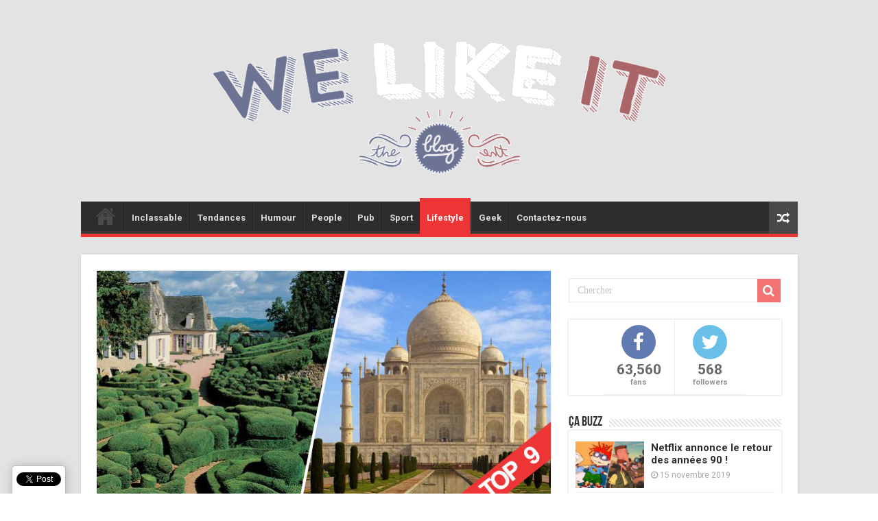

--- FILE ---
content_type: text/html; charset=UTF-8
request_url: https://welikeit.fr/106480/10-plus-beaux-jardins-monde/
body_size: 13661
content:
<!DOCTYPE html>
<html lang="fr-FR"
	prefix="og: https://ogp.me/ns#"  prefix="og: http://ogp.me/ns#">
<head>
<meta charset="UTF-8" />
<link rel="profile" href="http://gmpg.org/xfn/11" />
<link rel="pingback" href="https://welikeit.fr/xmlrpc.php" />
<title>Les 9 plus beaux jardins du monde |</title>
<meta property="og:title" content="Les 9 plus beaux jardins du monde - We Like it, le blog d&#039;actualité du web et du buzz"/>
<meta property="og:type" content="article"/>
<meta property="og:description" content="Des jardins originaux à travers le monde Passionné du jardinage, vous pourriez choisir parmi une gra"/>
<meta property="og:url" content="https://welikeit.fr/106480/10-plus-beaux-jardins-monde/"/>
<meta property="og:site_name" content="We Like it, le blog d&#039;actualité du web et du buzz"/>
<meta property="og:image" content="https://welikeit.fr/wp-content/uploads/2017/03/les-9-plus-beaux-jardins-du-monde.jpg" />

<!-- All In One SEO Pack 3.7.1ob_start_detected [-1,-1] -->
<meta name="description"  content="Découvrez dans cet article, notre sélection des 10 plus beaux jardins à parcourir dans le monde. D&#039;Europe jusqu&#039;en Inde en passant par l&#039;Afrique du Sud, ces jardins sont tous aussi impressionnants les uns que les autres." />

<script type="application/ld+json" class="aioseop-schema">{"@context":"https://schema.org","@graph":[{"@type":"Organization","@id":"https://welikeit.fr/#organization","url":"https://welikeit.fr/","name":"We Like it, le blog d&#039;actualité du web et du buzz","sameAs":[]},{"@type":"WebSite","@id":"https://welikeit.fr/#website","url":"https://welikeit.fr/","name":"We Like it, le blog d&#039;actualité du web et du buzz","publisher":{"@id":"https://welikeit.fr/#organization"}},{"@type":"WebPage","@id":"https://welikeit.fr/106480/10-plus-beaux-jardins-monde/#webpage","url":"https://welikeit.fr/106480/10-plus-beaux-jardins-monde/","inLanguage":"fr-FR","name":"Les 9 plus beaux jardins du monde","isPartOf":{"@id":"https://welikeit.fr/#website"},"breadcrumb":{"@id":"https://welikeit.fr/106480/10-plus-beaux-jardins-monde/#breadcrumblist"},"description":"Découvrez dans cet article, notre sélection des 10 plus beaux jardins à parcourir dans le monde. D'Europe jusqu'en Inde en passant par l'Afrique du Sud, ces jardins sont tous aussi impressionnants les uns que les autres.","image":{"@type":"ImageObject","@id":"https://welikeit.fr/106480/10-plus-beaux-jardins-monde/#primaryimage","url":"https://welikeit.fr/wp-content/uploads/2017/03/les-9-plus-beaux-jardins-du-monde.jpg","width":660,"height":330},"primaryImageOfPage":{"@id":"https://welikeit.fr/106480/10-plus-beaux-jardins-monde/#primaryimage"},"datePublished":"2017-03-23T12:24:28+00:00","dateModified":"2017-03-23T12:24:28+00:00"},{"@type":"Article","@id":"https://welikeit.fr/106480/10-plus-beaux-jardins-monde/#article","isPartOf":{"@id":"https://welikeit.fr/106480/10-plus-beaux-jardins-monde/#webpage"},"author":{"@id":"https://welikeit.fr/author/quentin/#author"},"headline":"Les 9 plus beaux jardins du monde","datePublished":"2017-03-23T12:24:28+00:00","dateModified":"2017-03-23T12:24:28+00:00","commentCount":0,"mainEntityOfPage":{"@id":"https://welikeit.fr/106480/10-plus-beaux-jardins-monde/#webpage"},"publisher":{"@id":"https://welikeit.fr/#organization"},"articleSection":"Les campagnes / Sponsorisés, Lifestyle, beaux jardin monde, cabanonfortin, jardins a visiter dans le monde","image":{"@type":"ImageObject","@id":"https://welikeit.fr/106480/10-plus-beaux-jardins-monde/#primaryimage","url":"https://welikeit.fr/wp-content/uploads/2017/03/les-9-plus-beaux-jardins-du-monde.jpg","width":660,"height":330}},{"@type":"Person","@id":"https://welikeit.fr/author/quentin/#author","name":"Quentin Heron","sameAs":[],"image":{"@type":"ImageObject","@id":"https://welikeit.fr/#personlogo","url":"https://secure.gravatar.com/avatar/2df2aacf86ce2cde0a0ffac50777a179?s=96&d=mm&r=g","width":96,"height":96,"caption":"Quentin Heron"}},{"@type":"BreadcrumbList","@id":"https://welikeit.fr/106480/10-plus-beaux-jardins-monde/#breadcrumblist","itemListElement":[{"@type":"ListItem","position":1,"item":{"@type":"WebPage","@id":"https://welikeit.fr/","url":"https://welikeit.fr/","name":"Buzz du moment, Vidéo insolite, infos people, magazine stars sur WELIKEIT.fr"}},{"@type":"ListItem","position":2,"item":{"@type":"WebPage","@id":"https://welikeit.fr/106480/10-plus-beaux-jardins-monde/","url":"https://welikeit.fr/106480/10-plus-beaux-jardins-monde/","name":"Les 9 plus beaux jardins du monde"}}]}]}</script>
<link rel="canonical" href="https://welikeit.fr/106480/10-plus-beaux-jardins-monde/" />
<meta property="og:type" content="article" />
<meta property="og:title" content="Les 9 plus beaux jardins du monde |" />
<meta property="og:description" content="Découvrez dans cet article, notre sélection des 10 plus beaux jardins à parcourir dans le monde. D&#039;Europe jusqu&#039;en Inde en passant par l&#039;Afrique du Sud, ces jardins sont tous aussi impressionnants les" />
<meta property="og:url" content="https://welikeit.fr/106480/10-plus-beaux-jardins-monde/" />
<meta property="og:site_name" content="We Like It - Le blog d&#039;actu, web et buzz" />
<meta property="og:image" content="https://welikeit.fr/wp-content/uploads/2017/03/les-9-plus-beaux-jardins-du-monde.jpg" />
<meta property="article:published_time" content="2017-03-23T12:24:28Z" />
<meta property="article:modified_time" content="2017-03-23T12:24:28Z" />
<meta property="og:image:secure_url" content="https://welikeit.fr/wp-content/uploads/2017/03/les-9-plus-beaux-jardins-du-monde.jpg" />
<meta name="twitter:card" content="summary" />
<meta name="twitter:title" content="Les 9 plus beaux jardins du monde |" />
<meta name="twitter:description" content="Découvrez dans cet article, notre sélection des 10 plus beaux jardins à parcourir dans le monde. D&#039;Europe jusqu&#039;en Inde en passant par l&#039;Afrique du Sud, ces jardins sont tous aussi impressionnants les" />
<meta name="twitter:image" content="https://welikeit.fr/wp-content/uploads/2017/03/les-9-plus-beaux-jardins-du-monde.jpg" />
<!-- All In One SEO Pack -->
<link rel='dns-prefetch' href='//ssl.p.jwpcdn.com' />
<link rel='dns-prefetch' href='//fonts.googleapis.com' />
<link rel='dns-prefetch' href='//s.w.org' />
<link rel="alternate" type="application/rss+xml" title="We Like it, le blog d&#039;actualité du web et du buzz &raquo; Flux" href="https://welikeit.fr/feed/" />
<link rel="alternate" type="application/rss+xml" title="We Like it, le blog d&#039;actualité du web et du buzz &raquo; Flux des commentaires" href="https://welikeit.fr/comments/feed/" />
<link rel="alternate" type="application/rss+xml" title="We Like it, le blog d&#039;actualité du web et du buzz &raquo; Les 9 plus beaux jardins du monde Flux des commentaires" href="https://welikeit.fr/106480/10-plus-beaux-jardins-monde/feed/" />
		<script type="text/javascript">
			window._wpemojiSettings = {"baseUrl":"https:\/\/s.w.org\/images\/core\/emoji\/11\/72x72\/","ext":".png","svgUrl":"https:\/\/s.w.org\/images\/core\/emoji\/11\/svg\/","svgExt":".svg","source":{"concatemoji":"https:\/\/welikeit.fr\/wp-includes\/js\/wp-emoji-release.min.js"}};
			!function(e,a,t){var n,r,o,i=a.createElement("canvas"),p=i.getContext&&i.getContext("2d");function s(e,t){var a=String.fromCharCode;p.clearRect(0,0,i.width,i.height),p.fillText(a.apply(this,e),0,0);e=i.toDataURL();return p.clearRect(0,0,i.width,i.height),p.fillText(a.apply(this,t),0,0),e===i.toDataURL()}function c(e){var t=a.createElement("script");t.src=e,t.defer=t.type="text/javascript",a.getElementsByTagName("head")[0].appendChild(t)}for(o=Array("flag","emoji"),t.supports={everything:!0,everythingExceptFlag:!0},r=0;r<o.length;r++)t.supports[o[r]]=function(e){if(!p||!p.fillText)return!1;switch(p.textBaseline="top",p.font="600 32px Arial",e){case"flag":return s([55356,56826,55356,56819],[55356,56826,8203,55356,56819])?!1:!s([55356,57332,56128,56423,56128,56418,56128,56421,56128,56430,56128,56423,56128,56447],[55356,57332,8203,56128,56423,8203,56128,56418,8203,56128,56421,8203,56128,56430,8203,56128,56423,8203,56128,56447]);case"emoji":return!s([55358,56760,9792,65039],[55358,56760,8203,9792,65039])}return!1}(o[r]),t.supports.everything=t.supports.everything&&t.supports[o[r]],"flag"!==o[r]&&(t.supports.everythingExceptFlag=t.supports.everythingExceptFlag&&t.supports[o[r]]);t.supports.everythingExceptFlag=t.supports.everythingExceptFlag&&!t.supports.flag,t.DOMReady=!1,t.readyCallback=function(){t.DOMReady=!0},t.supports.everything||(n=function(){t.readyCallback()},a.addEventListener?(a.addEventListener("DOMContentLoaded",n,!1),e.addEventListener("load",n,!1)):(e.attachEvent("onload",n),a.attachEvent("onreadystatechange",function(){"complete"===a.readyState&&t.readyCallback()})),(n=t.source||{}).concatemoji?c(n.concatemoji):n.wpemoji&&n.twemoji&&(c(n.twemoji),c(n.wpemoji)))}(window,document,window._wpemojiSettings);
		</script>
		<style type="text/css">
img.wp-smiley,
img.emoji {
	display: inline !important;
	border: none !important;
	box-shadow: none !important;
	height: 1em !important;
	width: 1em !important;
	margin: 0 .07em !important;
	vertical-align: -0.1em !important;
	background: none !important;
	padding: 0 !important;
}
</style>
<link rel='stylesheet' id='digg-digg-css'  href='https://welikeit.fr/wp-content/plugins/digg-digg/css/diggdigg-style.css' type='text/css' media='screen' />
<link rel='stylesheet' id='wpiu_wpiu-css'  href='https://welikeit.fr/wp-content/plugins/wp-image-utils/css/wpiu.css' type='text/css' media='all' />
<link rel='stylesheet' id='tie-style-css'  href='https://welikeit.fr/wp-content/themes/sahifa/style.css' type='text/css' media='all' />
<link rel='stylesheet' id='tie-ilightbox-skin-css'  href='https://welikeit.fr/wp-content/themes/sahifa/css/ilightbox/dark-skin/skin.css' type='text/css' media='all' />
<link rel='stylesheet' id='Roboto-css'  href='https://fonts.googleapis.com/css?family=Roboto%3A100%2C100italic%2C300%2C300italic%2Cregular%2Citalic%2C500%2C500italic%2C700%2C700italic%2C900%2C900italic' type='text/css' media='all' />
<link rel='stylesheet' id='Droid+Sans-css'  href='https://fonts.googleapis.com/css?family=Droid+Sans%3Aregular%2C700' type='text/css' media='all' />
<script type='text/javascript' src='https://welikeit.fr/wp-includes/js/jquery/jquery.js'></script>
<script type='text/javascript' src='https://welikeit.fr/wp-includes/js/jquery/jquery-migrate.min.js'></script>
<script type='text/javascript' src='https://ssl.p.jwpcdn.com/6/12/jwplayer.js'></script>
<script type='text/javascript'>
/* <![CDATA[ */
var tieViewsCacheL10n = {"admin_ajax_url":"https:\/\/welikeit.fr\/wp-admin\/admin-ajax.php","post_id":"106480"};
/* ]]> */
</script>
<script type='text/javascript' src='https://welikeit.fr/wp-content/themes/sahifa/js/postviews-cache.js'></script>
<link rel='https://api.w.org/' href='https://welikeit.fr/wp-json/' />
<link rel="EditURI" type="application/rsd+xml" title="RSD" href="https://welikeit.fr/xmlrpc.php?rsd" />
<link rel="wlwmanifest" type="application/wlwmanifest+xml" href="https://welikeit.fr/wp-includes/wlwmanifest.xml" /> 
<link rel='prev' title='10 raisons de voyager avec un traducteur professionnel' href='https://welikeit.fr/106477/10-raisons-voyager-traducteur-professionnel/' />
<link rel='next' title='Toilette et hygiène du chien' href='https://welikeit.fr/106501/toilette-hygiene-chien/' />
<meta name="generator" content="WordPress 4.9.28" />
<link rel='shortlink' href='https://welikeit.fr/?p=106480' />
<link rel="alternate" type="application/json+oembed" href="https://welikeit.fr/wp-json/oembed/1.0/embed?url=https%3A%2F%2Fwelikeit.fr%2F106480%2F10-plus-beaux-jardins-monde%2F" />
<link rel="alternate" type="text/xml+oembed" href="https://welikeit.fr/wp-json/oembed/1.0/embed?url=https%3A%2F%2Fwelikeit.fr%2F106480%2F10-plus-beaux-jardins-monde%2F&#038;format=xml" />
<script type="text/javascript">jwplayer.defaults = { "ph": 2 };</script>
            <script type="text/javascript">
            if (typeof(jwp6AddLoadEvent) == 'undefined') {
                function jwp6AddLoadEvent(func) {
                    var oldonload = window.onload;
                    if (typeof window.onload != 'function') {
                        window.onload = func;
                    } else {
                        window.onload = function() {
                            if (oldonload) {
                                oldonload();
                            }
                            func();
                        }
                    }
                }
            }
            </script>

            <link rel="shortcut icon" href="http://welikeit.fr/wp-content/uploads/2016/05/favicon2.png" title="Favicon" />
<!--[if IE]>
<script type="text/javascript">jQuery(document).ready(function (){ jQuery(".menu-item").has("ul").children("a").attr("aria-haspopup", "true");});</script>
<![endif]-->
<!--[if lt IE 9]>
<script src="https://welikeit.fr/wp-content/themes/sahifa/js/html5.js"></script>
<script src="https://welikeit.fr/wp-content/themes/sahifa/js/selectivizr-min.js"></script>
<![endif]-->
<!--[if IE 9]>
<link rel="stylesheet" type="text/css" media="all" href="https://welikeit.fr/wp-content/themes/sahifa/css/ie9.css" />
<![endif]-->
<!--[if IE 8]>
<link rel="stylesheet" type="text/css" media="all" href="https://welikeit.fr/wp-content/themes/sahifa/css/ie8.css" />
<![endif]-->
<!--[if IE 7]>
<link rel="stylesheet" type="text/css" media="all" href="https://welikeit.fr/wp-content/themes/sahifa/css/ie7.css" />
<![endif]-->


<meta name="viewport" content="width=device-width, initial-scale=1.0" />
<link rel="apple-touch-icon-precomposed" sizes="144x144" href="http://welikeit.fr/wp-content/uploads/2014/02/ico144.jpg" />
<link rel="apple-touch-icon-precomposed" sizes="120x120" href="http://welikeit.fr/wp-content/uploads/2014/02/ico72.jpg" />
<link rel="apple-touch-icon-precomposed" sizes="72x72" href="http://welikeit.fr/wp-content/uploads/2014/02/ico120.jpg" />
<link rel="apple-touch-icon-precomposed" href="http://welikeit.fr/wp-content/uploads/2014/02/ico57.jpg" />

<!-- Facebook Conversion Code for WLI ADDS -->
<script>(function() {
  var _fbq = window._fbq || (window._fbq = []);
  if (!_fbq.loaded) {
    var fbds = document.createElement('script');
    fbds.async = true;
    fbds.src = '//connect.facebook.net/en_US/fbds.js';
    var s = document.getElementsByTagName('script')[0];
    s.parentNode.insertBefore(fbds, s);
    _fbq.loaded = true;
  }
})();
window._fbq = window._fbq || [];
window._fbq.push(['track', '6020925297657', {'value':'0.00','currency':'EUR'}]);
</script>
<noscript><img height="1" width="1" alt="" style="display:none" src="https://www.facebook.com/tr?ev=6020925297657&cd[value]=0&cd[currency]=EUR&noscript=1" /></noscript>


<style type="text/css" media="screen">

body{
	font-family: 'Roboto';
	font-size : 15px;
}

::-webkit-scrollbar {
	width: 8px;
	height:8px;
}


::-moz-selection { background: #2D2D2D;}
::selection { background: #2D2D2D; }
#main-nav,
.cat-box-content,
#sidebar .widget-container,
.post-listing,
#commentform {
	border-bottom-color: #ef3636;
}

.search-block .search-button,
#topcontrol,
#main-nav ul li.current-menu-item a,
#main-nav ul li.current-menu-item a:hover,
#main-nav ul li.current_page_parent a,
#main-nav ul li.current_page_parent a:hover,
#main-nav ul li.current-menu-parent a,
#main-nav ul li.current-menu-parent a:hover,
#main-nav ul li.current-page-ancestor a,
#main-nav ul li.current-page-ancestor a:hover,
.pagination span.current,
.share-post span.share-text,
.flex-control-paging li a.flex-active,
.ei-slider-thumbs li.ei-slider-element,
.review-percentage .review-item span span,
.review-final-score,
.button,
a.button,
a.more-link,
#main-content input[type="submit"],
.form-submit #submit,
#login-form .login-button,
.widget-feedburner .feedburner-subscribe,
input[type="submit"],
#buddypress button,
#buddypress a.button,
#buddypress input[type=submit],
#buddypress input[type=reset],
#buddypress ul.button-nav li a,
#buddypress div.generic-button a,
#buddypress .comment-reply-link,
#buddypress div.item-list-tabs ul li a span,
#buddypress div.item-list-tabs ul li.selected a,
#buddypress div.item-list-tabs ul li.current a,
#buddypress #members-directory-form div.item-list-tabs ul li.selected span,
#members-list-options a.selected,
#groups-list-options a.selected,
body.dark-skin #buddypress div.item-list-tabs ul li a span,
body.dark-skin #buddypress div.item-list-tabs ul li.selected a,
body.dark-skin #buddypress div.item-list-tabs ul li.current a,
body.dark-skin #members-list-options a.selected,
body.dark-skin #groups-list-options a.selected,
.search-block-large .search-button,
#featured-posts .flex-next:hover,
#featured-posts .flex-prev:hover,
a.tie-cart span.shooping-count,
.woocommerce span.onsale,
.woocommerce-page span.onsale ,
.woocommerce .widget_price_filter .ui-slider .ui-slider-handle,
.woocommerce-page .widget_price_filter .ui-slider .ui-slider-handle,
#check-also-close,
a.post-slideshow-next,
a.post-slideshow-prev,
.widget_price_filter .ui-slider .ui-slider-handle,
.quantity .minus:hover,
.quantity .plus:hover,
.mejs-container .mejs-controls .mejs-time-rail .mejs-time-current,
#reading-position-indicator  {
	background-color:#ef3636;
}

::-webkit-scrollbar-thumb{
	background-color:#ef3636 !important;
}

#theme-footer,
#theme-header,
.top-nav ul li.current-menu-item:before,
#main-nav .menu-sub-content ,
#main-nav ul ul,
#check-also-box {
	border-top-color: #ef3636;
}

.search-block:after {
	border-right-color:#ef3636;
}

body.rtl .search-block:after {
	border-left-color:#ef3636;
}

#main-nav ul > li.menu-item-has-children:hover > a:after,
#main-nav ul > li.mega-menu:hover > a:after {
	border-color:transparent transparent #ef3636;
}

.widget.timeline-posts li a:hover,
.widget.timeline-posts li a:hover span.tie-date {
	color: #ef3636;
}

.widget.timeline-posts li a:hover span.tie-date:before {
	background: #ef3636;
	border-color: #ef3636;
}

#order_review,
#order_review_heading {
	border-color: #ef3636;
}


.background-cover{
	background-color:#e3e3e3 !important;
	background-image : url('') !important;
	filter: progid:DXImageTransform.Microsoft.AlphaImageLoader(src='',sizingMethod='scale') !important;
	-ms-filter: "progid:DXImageTransform.Microsoft.AlphaImageLoader(src='',sizingMethod='scale')" !important;
}
	
a {
	color: #2D2D2D;
}
		
a:hover {
	color: #b5b5b5;
}
		
a
{
font-weight:bold;
}

a:hover
{
color: #b5b5b5;
}

#theme-header { border : none ; background : none;  }

#wrapper.boxed #theme-header { box-shadow: 0 0 0px #CACACA; }

li.arq-lite-facebook {}


@media only screen and (max-width: 767px) and (min-width: 480px){
	#top-menu-mob, #main-menu-mob {display:block !important;}
}

@media only screen and (max-width: 479px) and (min-width: 320px){
	#top-menu-mob, #main-menu-mob {display:block !important;}


}

</style>

		<script type="text/javascript">
			/* <![CDATA[ */
				var sf_position = '0';
				var sf_templates = "<a href=\"{search_url_escaped}\">Voir tous les r\u00e9sultats<\/a>";
				var sf_input = '.search-live';
				jQuery(document).ready(function(){
					jQuery(sf_input).ajaxyLiveSearch({"expand":false,"searchUrl":"https:\/\/welikeit.fr\/?s=%s","text":"Search","delay":500,"iwidth":180,"width":315,"ajaxUrl":"https:\/\/welikeit.fr\/wp-admin\/admin-ajax.php","rtl":0});
					jQuery(".live-search_ajaxy-selective-input").keyup(function() {
						var width = jQuery(this).val().length * 8;
						if(width < 50) {
							width = 50;
						}
						jQuery(this).width(width);
					});
					jQuery(".live-search_ajaxy-selective-search").click(function() {
						jQuery(this).find(".live-search_ajaxy-selective-input").focus();
					});
					jQuery(".live-search_ajaxy-selective-close").click(function() {
						jQuery(this).parent().remove();
					});
				});
			/* ]]> */
		</script>
		</head>
<body id="top" class="post-template-default single single-post postid-106480 single-format-standard lazy-enabled">

<div class="wrapper-outer">

	<div class="background-cover"></div>

	<aside id="slide-out">

			<div class="search-mobile">
			<form method="get" id="searchform-mobile" action="https://welikeit.fr/">
				<button class="search-button" type="submit" value="Chercher"><i class="fa fa-search"></i></button>
				<input type="text" id="s-mobile" name="s" title="Chercher" value="Chercher" onfocus="if (this.value == 'Chercher') {this.value = '';}" onblur="if (this.value == '') {this.value = 'Chercher';}"  />
			</form>
		</div><!-- .search-mobile /-->
	
			<div class="social-icons">
		<a class="ttip-none" title="Rss" href="https://welikeit.fr/feed/" target="_blank"><i class="fa fa-rss"></i></a><a class="ttip-none" title="Google+" href="https://plus.google.com/+WelikeitFrblog-actu-web-buzz" target="_blank"><i class="fa fa-google-plus"></i></a><a class="ttip-none" title="Facebook" href="http://www.facebook.com/welikeitblog" target="_blank"><i class="fa fa-facebook"></i></a><a class="ttip-none" title="Twitter" href="https://twitter.com/Welikeitblog" target="_blank"><i class="fa fa-twitter"></i></a>
			</div>

	
		<div id="mobile-menu" ></div>
	</aside><!-- #slide-out /-->

		<div id="wrapper" class="boxed">
		<div class="inner-wrapper">

		<header id="theme-header" class="theme-header">
			
		<div class="header-content">

					<a id="slide-out-open" class="slide-out-open" href="#"><span></span></a>
		
			<div class="logo">
			<h2>								<a title="We Like it, le blog d&#039;actualité du web et du buzz" href="https://welikeit.fr/">
					<img src="http://welikeit.fr/wp-content/uploads/2016/06/logo_welikeit_couleur-equipe-de-france.png" alt="We Like it, le blog d&#039;actualité du web et du buzz"  /><strong>We Like it, le blog d&#039;actualité du web et du buzz Le blog d&#039;actualité du web et du buzz</strong>
				</a>
			</h2>			</div><!-- .logo /-->
						<div class="clear"></div>

		</div>
													<nav id="main-nav">
				<div class="container">

				
					<div class="main-menu"><ul id="menu-menu-principal" class="menu"><li id="menu-item-103619" class="menu-item menu-item-type-post_type menu-item-object-page menu-item-home menu-item-103619"><a href="https://welikeit.fr/">Accueil</a></li>
<li id="menu-item-103595" class="menu-item menu-item-type-taxonomy menu-item-object-category menu-item-103595"><a href="https://welikeit.fr/category/inclassable/">Inclassable</a></li>
<li id="menu-item-103597" class="menu-item menu-item-type-taxonomy menu-item-object-category menu-item-103597"><a href="https://welikeit.fr/category/tendances-2/">Tendances</a></li>
<li id="menu-item-103598" class="menu-item menu-item-type-taxonomy menu-item-object-category menu-item-103598"><a href="https://welikeit.fr/category/humour-2/">Humour</a></li>
<li id="menu-item-103599" class="menu-item menu-item-type-taxonomy menu-item-object-category menu-item-103599"><a href="https://welikeit.fr/category/people/">People</a></li>
<li id="menu-item-103600" class="menu-item menu-item-type-taxonomy menu-item-object-category menu-item-103600"><a href="https://welikeit.fr/category/pub-2/">Pub</a></li>
<li id="menu-item-103602" class="menu-item menu-item-type-taxonomy menu-item-object-category menu-item-103602"><a href="https://welikeit.fr/category/sport-1/">Sport</a></li>
<li id="menu-item-103603" class="menu-item menu-item-type-taxonomy menu-item-object-category current-post-ancestor current-menu-parent current-post-parent menu-item-103603"><a href="https://welikeit.fr/category/lifestyle/">Lifestyle</a></li>
<li id="menu-item-103604" class="menu-item menu-item-type-taxonomy menu-item-object-category menu-item-103604"><a href="https://welikeit.fr/category/geek-2/">Geek</a></li>
<li id="menu-item-104619" class="menu-item menu-item-type-custom menu-item-object-custom menu-item-104619"><a href="https://www.facebook.com/welikeitblog">Contactez-nous</a></li>
</ul></div>										<a href="https://welikeit.fr/?tierand=1" class="random-article ttip" title="Article au hasard"><i class="fa fa-random"></i></a>
					
					
				</div>
			</nav><!-- .main-nav /-->
					</header><!-- #header /-->

	
	
	<div id="main-content" class="container">

	
	
	
	
	
	<div class="content">

		
		
		

		
		<article class="post-listing post-106480 post type-post status-publish format-standard has-post-thumbnail  category-les-campagnes category-lifestyle tag-beaux-jardin-monde tag-cabanonfortin tag-jardins-a-visiter-dans-le-monde" id="the-post">
			
			<div class="single-post-thumb">
			<img width="660" height="330" src="https://welikeit.fr/wp-content/uploads/2017/03/les-9-plus-beaux-jardins-du-monde.jpg" class="attachment-slider size-slider wp-post-image" alt="les-9-plus-beaux-jardins-du-monde" srcset="https://welikeit.fr/wp-content/uploads/2017/03/les-9-plus-beaux-jardins-du-monde.jpg 660w, https://welikeit.fr/wp-content/uploads/2017/03/les-9-plus-beaux-jardins-du-monde-300x150.jpg 300w" sizes="(max-width: 660px) 100vw, 660px" />		</div>
	
		


			<div class="post-inner">

							<h1 class="name post-title entry-title"><span itemprop="name">Les 9 plus beaux jardins du monde</span></h1>

						
<p class="post-meta">
	
		
	<span class="tie-date"><i class="fa fa-clock-o"></i>23 mars 2017</span>	
	<span class="post-cats"><i class="fa fa-folder"></i><a href="https://welikeit.fr/category/les-campagnes/" rel="category tag">Les campagnes / Sponsorisés</a>, <a href="https://welikeit.fr/category/lifestyle/" rel="category tag">Lifestyle</a></span>
	
<span class="post-views"><i class="fa fa-eye"></i>955 Vues</span> </p>
<div class="clear"></div>
			
				<div class="entry">
					
					
					<a id="dd_start"></a><h2 style="text-align: center;"><span style="color: #000000;">Des jardins originaux à travers le monde</span></h2>
<p style="text-align: justify;"><span style="color: #000000;">Passionné du jardinage, vous pourriez <a href="http://www.cabanonfortin.com/cabanon-remise-jardin/" target="_blank">choisir parmi une grande sélection de remises de jardin personnalisables selon vos besoins et vos goûts</a>. Pour l’instant, émerveillez-vous en découvrant ces 10 plus beaux jardins du monde conçus avec minutie, créativité et originalité.</span></p>
<h3 style="text-align: center;"><span style="color: #000000;">Le Jardin Majorelle au Marrakech Maroc</span></h3>
<p style="text-align: justify;"><span style="color: #000000;">Composé d’une diversité de plantes exotiques et de plantes rarissimes, le jardin botanique touristique de Majorelle vous transporte vers un endroit de rêve exceptionnel. Un endroit parfait pour s’éloigner du quotidien et se relaxer autour d’un beau cadre vital.</span></p>
<p style="text-align: justify;"><img class="size-full wp-image-106482 aligncenter" src="http://welikeit.fr/wp-content/uploads/2017/03/jardin-majorelle-marrakech-maroc-plus-beaux-jardin-du-monde.jpg" alt="jardin-majorelle-marrakech-maroc-plus-beaux-jardin-du-monde" width="1600" height="1200" srcset="https://welikeit.fr/wp-content/uploads/2017/03/jardin-majorelle-marrakech-maroc-plus-beaux-jardin-du-monde.jpg 1600w, https://welikeit.fr/wp-content/uploads/2017/03/jardin-majorelle-marrakech-maroc-plus-beaux-jardin-du-monde-300x225.jpg 300w, https://welikeit.fr/wp-content/uploads/2017/03/jardin-majorelle-marrakech-maroc-plus-beaux-jardin-du-monde-768x576.jpg 768w, https://welikeit.fr/wp-content/uploads/2017/03/jardin-majorelle-marrakech-maroc-plus-beaux-jardin-du-monde-1024x768.jpg 1024w" sizes="(max-width: 1600px) 100vw, 1600px" /></p>
<h3 style="text-align: center;"><span style="color: #000000;">Les Jardins de l’Alhambra de Grenade en Espagne</span></h3>
<p style="text-align: justify;"><span style="color: #000000;">Design, esthétiques, couleurs et formes vous mettront plein la vue dans les Jardins de l’Alhambra au Sud de l’Espagne. Ce cadre lumineux et éclatant envoûtera votre odorat et son décor émerveillera votre vue.</span></p>
<p style="text-align: justify;"><img class="aligncenter wp-image-106483" src="http://welikeit.fr/wp-content/uploads/2017/03/jardin-alhambra-grenade-espagne-plus-beaux-jardin-du-monde.jpg" alt="jardin-alhambra-grenade-espagne-plus-beaux-jardin-du-monde" width="660" height="994" srcset="https://welikeit.fr/wp-content/uploads/2017/03/jardin-alhambra-grenade-espagne-plus-beaux-jardin-du-monde.jpg 425w, https://welikeit.fr/wp-content/uploads/2017/03/jardin-alhambra-grenade-espagne-plus-beaux-jardin-du-monde-199x300.jpg 199w" sizes="(max-width: 660px) 100vw, 660px" /></p>
<h3 style="text-align: center;"><span style="color: #000000;">Les Jardins suspendus de Marqueyssac en France</span></h3>
<p style="text-align: justify;"><span style="color: #000000;">Un millier de buis reflétant les collines autour du jardin, soigneusement dessinés en font sa spécificité. Une belle promenade entre un nouveau monde orné de ces œuvres d’art sera la bienvenue.</span></p>
<p style="text-align: justify;"><img class="aligncenter wp-image-106484" src="http://welikeit.fr/wp-content/uploads/2017/03/jardins-suspendus-marqueyssac-france-plus-beaux-jardin-du-monde.jpg" alt="jardins-suspendus-marqueyssac-france-plus-beaux-jardin-du-monde" width="660" height="997" srcset="https://welikeit.fr/wp-content/uploads/2017/03/jardins-suspendus-marqueyssac-france-plus-beaux-jardin-du-monde.jpg 470w, https://welikeit.fr/wp-content/uploads/2017/03/jardins-suspendus-marqueyssac-france-plus-beaux-jardin-du-monde-199x300.jpg 199w" sizes="(max-width: 660px) 100vw, 660px" /></p>
<h3 style="text-align: center;"><span style="color: #000000;">Le Jardin de Suzhou en Chine</span></h3>
<p style="text-align: justify;"><span style="color: #000000;">Harmonieux et unique, ce jardin paysagiste chinois a recréé le paysage naturel en miniature. Un aménagement impeccable qui leur a donné l’opportunité d’être inscrit sur la liste du Patrimoine Mondial de l’UNESCO en 1997.</span></p>
<p style="text-align: justify;"><img class="size-full wp-image-106485 aligncenter" src="http://welikeit.fr/wp-content/uploads/2017/03/jardin-suzhou-chine-plus-beaux-jardin-du-monde.jpg" alt="jardin-suzhou-chine-plus-beaux-jardin-du-monde" width="960" height="384" srcset="https://welikeit.fr/wp-content/uploads/2017/03/jardin-suzhou-chine-plus-beaux-jardin-du-monde.jpg 960w, https://welikeit.fr/wp-content/uploads/2017/03/jardin-suzhou-chine-plus-beaux-jardin-du-monde-300x120.jpg 300w, https://welikeit.fr/wp-content/uploads/2017/03/jardin-suzhou-chine-plus-beaux-jardin-du-monde-768x307.jpg 768w" sizes="(max-width: 960px) 100vw, 960px" /></p>
<h3 style="text-align: center;"><span style="color: #000000;">Les Jardins du Taj Mahal d’Agra en Inde</span></h3>
<p style="text-align: justify;"><span style="color: #000000;">Les longues allées menant vers le tombeau Mumatz Mahal sont embellies par des arbres en fleur extraordinaires, un paysage unique et inédit.</span></p>
<p style="text-align: justify;"><img class="size-full wp-image-106486 aligncenter" src="http://welikeit.fr/wp-content/uploads/2017/03/jardins-taj-mahal-agra-inde-plus-beaux-jardin-du-monde.jpg" alt="jardins-taj-mahal-agra-inde-plus-beaux-jardin-du-monde" width="1200" height="600" srcset="https://welikeit.fr/wp-content/uploads/2017/03/jardins-taj-mahal-agra-inde-plus-beaux-jardin-du-monde.jpg 1200w, https://welikeit.fr/wp-content/uploads/2017/03/jardins-taj-mahal-agra-inde-plus-beaux-jardin-du-monde-300x150.jpg 300w, https://welikeit.fr/wp-content/uploads/2017/03/jardins-taj-mahal-agra-inde-plus-beaux-jardin-du-monde-768x384.jpg 768w, https://welikeit.fr/wp-content/uploads/2017/03/jardins-taj-mahal-agra-inde-plus-beaux-jardin-du-monde-1024x512.jpg 1024w, https://welikeit.fr/wp-content/uploads/2017/03/jardins-taj-mahal-agra-inde-plus-beaux-jardin-du-monde-660x330.jpg 660w, https://welikeit.fr/wp-content/uploads/2017/03/jardins-taj-mahal-agra-inde-plus-beaux-jardin-du-monde-1050x525.jpg 1050w" sizes="(max-width: 1200px) 100vw, 1200px" /></p>
<h3 style="text-align: center;"><span style="color: #000000;">Les Jardins de la villa Monastero en Italie</span></h3>
<p style="text-align: justify;"><span style="color: #000000;">Au bord du lac de Côme, les Jardin de la villa Monastero s’étalent sur 2 km avec des espèces rares. Un jardin qui éveillera votre odorat mais vous en mettra également plein la vue.</span></p>
<p style="text-align: justify;"><img class="aligncenter wp-image-106487" src="http://welikeit.fr/wp-content/uploads/2017/03/jardins-villa-monastreo-italie-plus-beaux-jardin-du-monde.jpg" alt="jardins-villa-monastreo-italie-plus-beaux-jardin-du-monde" width="660" height="994" srcset="https://welikeit.fr/wp-content/uploads/2017/03/jardins-villa-monastreo-italie-plus-beaux-jardin-du-monde.jpg 425w, https://welikeit.fr/wp-content/uploads/2017/03/jardins-villa-monastreo-italie-plus-beaux-jardin-du-monde-199x300.jpg 199w" sizes="(max-width: 660px) 100vw, 660px" /></p>
<h3 style="text-align: center;"><span style="color: #000000;">Le Jardin de la villa d’Este à Tivoli en Italie</span></h3>
<p style="text-align: justify;"><span style="color: #000000;">Classé parmi les premiers Jardins des Merveilles, ce jardin de la villa d’Este à Tivoli rappelle la Renaissance sur un cadre coloré et parfumé mariant la nature et le design avec la pierre et les jeux d’eaux.</span></p>
<p style="text-align: justify;"><img class="aligncenter wp-image-106488" src="http://welikeit.fr/wp-content/uploads/2017/03/jardin-villa-este-tivoli-italie-plus-beaux-jardin-du-monde.jpg" alt="jardin-villa-este-tivoli-italie-plus-beaux-jardin-du-monde" width="660" height="1126" srcset="https://welikeit.fr/wp-content/uploads/2017/03/jardin-villa-este-tivoli-italie-plus-beaux-jardin-du-monde.jpg 564w, https://welikeit.fr/wp-content/uploads/2017/03/jardin-villa-este-tivoli-italie-plus-beaux-jardin-du-monde-176x300.jpg 176w" sizes="(max-width: 660px) 100vw, 660px" /></p>
<h3 style="text-align: center;"><span style="color: #000000;">Le Jardin Botanique national de Kirstenbosch en Afrique du Sud</span></h3>
<p style="text-align: justify;"><span style="color: #000000;">Sous la Table Mountain, la collection de plantes d’Afrique Australe s’étend sur plus de 500 hectares. Richesse botanique de l’Afrique du Sud, c’est un endroit idéal pour se perdre dans la nature.</span></p>
<p style="text-align: justify;"><img class="aligncenter wp-image-106489" src="http://welikeit.fr/wp-content/uploads/2017/03/jardin-botanique-national-kirstenbosch-afrique-du-sud-plus-beaux-jardin-du-monde.jpg" alt="jardin-botanique-national-kirstenbosch-afrique-du-sud-plus-beaux-jardin-du-monde" width="660" height="935" srcset="https://welikeit.fr/wp-content/uploads/2017/03/jardin-botanique-national-kirstenbosch-afrique-du-sud-plus-beaux-jardin-du-monde.jpg 564w, https://welikeit.fr/wp-content/uploads/2017/03/jardin-botanique-national-kirstenbosch-afrique-du-sud-plus-beaux-jardin-du-monde-212x300.jpg 212w" sizes="(max-width: 660px) 100vw, 660px" /></p>
<h3 style="text-align: center;"><span style="color: #000000;">Les Jardins de Las Pozas à Xilitla au Mexique</span></h3>
<p style="text-align: justify;"><span style="color: #000000;">Un site très agréable et magnifique, ces jardins mexicains regorge d’une végétation exceptionnelle sur un style futuriste. Un jardin qui éveille la curiosité.</span></p>
<p style="text-align: justify;"><img class="aligncenter wp-image-106490" src="http://welikeit.fr/wp-content/uploads/2017/03/jardins-las-pozas-xilitla-mexique-plus-beaux-jardin-du-monde.jpg" alt="jardins-las-pozas-xilitla-mexique-plus-beaux-jardin-du-monde" width="660" height="989" srcset="https://welikeit.fr/wp-content/uploads/2017/03/jardins-las-pozas-xilitla-mexique-plus-beaux-jardin-du-monde.jpg 427w, https://welikeit.fr/wp-content/uploads/2017/03/jardins-las-pozas-xilitla-mexique-plus-beaux-jardin-du-monde-200x300.jpg 200w" sizes="(max-width: 660px) 100vw, 660px" /></p>
<p style="text-align: center;"><span style="color: #999999;"><em>publireportage</em></span></p>
<a id="dd_end"></a><div class='dd_outer'><div class='dd_inner'><div id='dd_ajax_float'><div class='dd_button_v'><a href="http://twitter.com/share" class="twitter-share-button" data-url="https://welikeit.fr/106480/10-plus-beaux-jardins-monde/" data-count="vertical" data-text="Les 9 plus beaux jardins du monde" data-via="Welikeitblog" ></a><script type="text/javascript" src="//platform.twitter.com/widgets.js"></script></div><div style='clear:left'></div><div class='dd_button_v'><script src="//connect.facebook.net/fr_FR/all.js#xfbml=1"></script><fb:like href="https://welikeit.fr/106480/10-plus-beaux-jardins-monde/" send="false" show_faces="false"  layout="box_count" width="50"  ></fb:like></div><div style='clear:left'></div><div class='dd_button_v'><script type='text/javascript' src='https://apis.google.com/js/plusone.js'></script><g:plusone size='tall' href='https://welikeit.fr/106480/10-plus-beaux-jardins-monde/'></g:plusone></div><div style='clear:left'></div><div class='dd_button_v'><script src='//platform.linkedin.com/in.js' type='text/javascript'></script><script type='IN/Share' data-url='https://welikeit.fr/106480/10-plus-beaux-jardins-monde/' data-counter='top'></script></div><div style='clear:left'></div></div></div></div><script type="text/javascript">var dd_offset_from_content = 90;var dd_top_offset_from_content = 30;var dd_override_start_anchor_id = "";var dd_override_top_offset = "";</script><script type="text/javascript" src="https://welikeit.fr/wp-content/plugins/digg-digg//js/diggdigg-floating-bar.js?ver=5.3.6"></script>					
									</div><!-- .entry /-->


				<div class="share-post">
	<span class="share-text">Partager</span>
	
		<script>
	window.___gcfg = {lang: 'en-US'};
	(function(w, d, s) {
	  function go(){
		var js, fjs = d.getElementsByTagName(s)[0], load = function(url, id) {
		  if (d.getElementById(id)) {return;}
		  js = d.createElement(s); js.src = url; js.id = id;
		  fjs.parentNode.insertBefore(js, fjs);
		};
		load('//connect.facebook.net/en/all.js#xfbml=1', 	'fbjssdk' );
		load('https://apis.google.com/js/plusone.js', 		'gplus1js');
		load('//platform.twitter.com/widgets.js', 			'tweetjs' );
	  }
	  if (w.addEventListener) { w.addEventListener("load", go, false); }
	  else if (w.attachEvent) { w.attachEvent("onload",go); }
	}(window, document, 'script'));
	</script>
	<ul class="normal-social">	
			<li>
			<div class="fb-like" data-href="https://welikeit.fr/106480/10-plus-beaux-jardins-monde/" data-send="false" data-layout="button_count" data-width="90" data-show-faces="false"></div>
		</li>
		
			<li><a href="https://twitter.com/share" class="twitter-share-button" data-url="https://welikeit.fr/106480/10-plus-beaux-jardins-monde/" data-text="Les 9 plus beaux jardins du monde" data-via="Welikeitblog" data-lang="en">tweet</a></li>
				<li style="width:80px;"><div class="g-plusone" data-size="medium" data-href="https://welikeit.fr/106480/10-plus-beaux-jardins-monde/"></div></li>
					</ul>
		<div class="clear"></div>
</div> <!-- .share-post -->				<div class="clear"></div>
			</div><!-- .post-inner -->

			<script type="application/ld+json">{"@context":"http:\/\/schema.org","@type":"NewsArticle","dateCreated":"2017-03-23T13:24:28+00:00","datePublished":"2017-03-23T13:24:28+00:00","dateModified":"2017-03-23T13:24:28+00:00","headline":"Les 9 plus beaux jardins du monde","name":"Les 9 plus beaux jardins du monde","keywords":"beaux jardin monde,cabanonfortin,jardins a visiter dans le monde","url":"https:\/\/welikeit.fr\/106480\/10-plus-beaux-jardins-monde\/","description":"Des jardins originaux \u00e0 travers le monde Passionn\u00e9 du jardinage, vous pourriez choisir parmi une grande s\u00e9lection de remises de jardin personnalisables selon vos besoins et vos go\u00fbts. Pour l\u2019instant,","copyrightYear":"2017","publisher":{"@id":"#Publisher","@type":"Organization","name":"We Like it, le blog d&#039;actualit\u00e9 du web et du buzz","logo":{"@type":"ImageObject","url":"http:\/\/welikeit.fr\/wp-content\/uploads\/2016\/06\/logo_welikeit_couleur-equipe-de-france.png"},"sameAs":["http:\/\/www.facebook.com\/welikeitblog","https:\/\/twitter.com\/Welikeitblog","https:\/\/plus.google.com\/+WelikeitFrblog-actu-web-buzz"]},"sourceOrganization":{"@id":"#Publisher"},"copyrightHolder":{"@id":"#Publisher"},"mainEntityOfPage":{"@type":"WebPage","@id":"https:\/\/welikeit.fr\/106480\/10-plus-beaux-jardins-monde\/"},"author":{"@type":"Person","name":"Quentin Heron","url":"https:\/\/welikeit.fr\/author\/quentin\/"},"articleSection":"Les campagnes \/ Sponsoris\u00e9s,Lifestyle","articleBody":"Des jardins originaux \u00e0 travers le monde\r\nPassionn\u00e9 du jardinage, vous pourriez choisir parmi une grande s\u00e9lection de remises de jardin personnalisables selon vos besoins et vos go\u00fbts. Pour l\u2019instant, \u00e9merveillez-vous en d\u00e9couvrant ces 10 plus beaux jardins du monde con\u00e7us avec minutie, cr\u00e9ativit\u00e9 et originalit\u00e9.\r\n\r\nLe Jardin Majorelle au Marrakech Maroc\r\nCompos\u00e9 d\u2019une diversit\u00e9 de plantes exotiques et de plantes rarissimes, le jardin botanique touristique de Majorelle vous transporte vers un endroit de r\u00eave exceptionnel. Un endroit parfait pour s\u2019\u00e9loigner du quotidien et se relaxer autour d\u2019un beau cadre vital.\r\n\r\n\r\nLes Jardins de l\u2019Alhambra de Grenade en Espagne\r\nDesign, esth\u00e9tiques, couleurs et formes vous mettront plein la vue dans les Jardins de l\u2019Alhambra au Sud de l\u2019Espagne. Ce cadre lumineux et \u00e9clatant envo\u00fbtera votre odorat et son d\u00e9cor \u00e9merveillera votre vue.\r\n\r\n\r\nLes Jardins suspendus de Marqueyssac en France\r\nUn millier de buis refl\u00e9tant les collines autour du jardin, soigneusement dessin\u00e9s en font sa sp\u00e9cificit\u00e9. Une belle promenade entre un nouveau monde orn\u00e9 de ces \u0153uvres d\u2019art sera la bienvenue.\r\n\r\n\r\nLe Jardin de Suzhou en Chine\r\nHarmonieux et unique, ce jardin paysagiste chinois a recr\u00e9\u00e9 le paysage naturel en miniature. Un am\u00e9nagement impeccable qui leur a donn\u00e9 l\u2019opportunit\u00e9 d\u2019\u00eatre inscrit sur la liste du Patrimoine Mondial de l\u2019UNESCO en 1997.\r\n\r\n\r\nLes Jardins du Taj Mahal d\u2019Agra en Inde\r\nLes longues all\u00e9es menant vers le tombeau Mumatz Mahal sont embellies par des arbres en fleur extraordinaires, un paysage unique et in\u00e9dit.\r\n\r\n\r\nLes Jardins de la villa Monastero en Italie\r\nAu bord du lac de C\u00f4me, les Jardin de la villa Monastero s\u2019\u00e9talent sur 2 km avec des esp\u00e8ces rares. Un jardin qui \u00e9veillera votre odorat mais vous en mettra \u00e9galement plein la vue.\r\n\r\n\r\nLe Jardin de la villa d\u2019Este \u00e0 Tivoli en Italie\r\nClass\u00e9 parmi les premiers Jardins des Merveilles, ce jardin de la villa d\u2019Este \u00e0 Tivoli rappelle la Renaissance sur un cadre color\u00e9 et parfum\u00e9 mariant la nature et le design avec la pierre et les jeux d\u2019eaux.\r\n\r\n\r\nLe Jardin Botanique national de Kirstenbosch en Afrique du Sud\r\nSous la Table Mountain, la collection de plantes d\u2019Afrique Australe s\u2019\u00e9tend sur plus de 500 hectares. Richesse botanique de l\u2019Afrique du Sud, c\u2019est un endroit id\u00e9al pour se perdre dans la nature.\r\n\r\n\r\nLes Jardins de Las Pozas \u00e0 Xilitla au\u00a0Mexique\r\nUn site tr\u00e8s agr\u00e9able et magnifique, ces jardins mexicains regorge d\u2019une v\u00e9g\u00e9tation exceptionnelle sur un style futuriste. Un jardin qui \u00e9veille la curiosit\u00e9.\r\n\r\npublireportage","image":{"@type":"ImageObject","url":"https:\/\/welikeit.fr\/wp-content\/uploads\/2017\/03\/les-9-plus-beaux-jardins-du-monde.jpg","width":696,"height":330}}</script>
		</article><!-- .post-listing -->
		

		
		

		
			<section id="related_posts">
		<div class="block-head">
			<h3>Articles en relation</h3><div class="stripe-line"></div>
		</div>
		<div class="post-listing">
						<div class="related-item">
							
				<div class="post-thumbnail">
					<a href="https://welikeit.fr/114544/italie-le-drole-de-secret-de-cette-famille-pour-vivre-longtemps/">
						<img width="310" height="165" src="https://welikeit.fr/wp-content/uploads/2024/11/famille-italie-la-plus-vieille-310x165.png" class="attachment-tie-medium size-tie-medium wp-post-image" alt="famille italie la plus vieille" />						<span class="fa overlay-icon"></span>
					</a>
				</div><!-- post-thumbnail /-->
							
				<h3><a href="https://welikeit.fr/114544/italie-le-drole-de-secret-de-cette-famille-pour-vivre-longtemps/" rel="bookmark">Italie : le drôle de secret de cette famille pour vivre longtemps</a></h3>
				<p class="post-meta"><span class="tie-date"><i class="fa fa-clock-o"></i>18 novembre 2024</span></p>
			</div>
						<div class="related-item">
							
				<div class="post-thumbnail">
					<a href="https://welikeit.fr/114470/cybersecurite-voici-comment-securiser-vos-mots-de-passe/">
						<img width="310" height="165" src="https://welikeit.fr/wp-content/uploads/2024/10/Cybersecurite-vol-de-mots-de-passe-310x165.png" class="attachment-tie-medium size-tie-medium wp-post-image" alt="Cybersecurite vol de mots de passe" />						<span class="fa overlay-icon"></span>
					</a>
				</div><!-- post-thumbnail /-->
							
				<h3><a href="https://welikeit.fr/114470/cybersecurite-voici-comment-securiser-vos-mots-de-passe/" rel="bookmark">Cybersécurité : voici comment sécuriser vos mots de passe !</a></h3>
				<p class="post-meta"><span class="tie-date"><i class="fa fa-clock-o"></i>4 octobre 2024</span></p>
			</div>
						<div class="related-item">
							
				<div class="post-thumbnail">
					<a href="https://welikeit.fr/114345/amazonie-tribu-ancestrale-menacee/">
						<img width="310" height="165" src="https://welikeit.fr/wp-content/uploads/2024/07/amazonie-310x165.png" class="attachment-tie-medium size-tie-medium wp-post-image" alt="amazonie" />						<span class="fa overlay-icon"></span>
					</a>
				</div><!-- post-thumbnail /-->
							
				<h3><a href="https://welikeit.fr/114345/amazonie-tribu-ancestrale-menacee/" rel="bookmark">Amazonie : une tribu ancestrale est menacée !</a></h3>
				<p class="post-meta"><span class="tie-date"><i class="fa fa-clock-o"></i>19 juillet 2024</span></p>
			</div>
						<div class="clear"></div>
		</div>
	</section>
	
		
		
				
<div id="comments">


<div class="clear"></div>
	<div id="respond" class="comment-respond">
		<h3 id="reply-title" class="comment-reply-title">Laisser un commentaire <small><a rel="nofollow" id="cancel-comment-reply-link" href="/106480/10-plus-beaux-jardins-monde/#respond" style="display:none;">Annuler la réponse</a></small></h3>			<form action="https://welikeit.fr/wp-comments-post.php" method="post" id="commentform" class="comment-form" novalidate>
				<p class="comment-notes"><span id="email-notes">Votre adresse de messagerie ne sera pas publiée.</span> Les champs obligatoires sont indiqués avec <span class="required">*</span></p><p class="comment-form-comment"><label for="comment">Commentaire</label> <textarea id="comment" name="comment" cols="45" rows="8" maxlength="65525" required="required"></textarea></p><p class="comment-form-author"><label for="author">Nom <span class="required">*</span></label> <input id="author" name="author" type="text" value="" size="30" maxlength="245" required='required' /></p>
<p class="comment-form-email"><label for="email">Adresse de messagerie <span class="required">*</span></label> <input id="email" name="email" type="email" value="" size="30" maxlength="100" aria-describedby="email-notes" required='required' /></p>
<p class="comment-form-url"><label for="url">Site web</label> <input id="url" name="url" type="url" value="" size="30" maxlength="200" /></p>
<p class="form-submit"><input name="submit" type="submit" id="submit" class="submit" value="Laisser un commentaire" /> <input type='hidden' name='comment_post_ID' value='106480' id='comment_post_ID' />
<input type='hidden' name='comment_parent' id='comment_parent' value='0' />
</p><p style="display: none;"><input type="hidden" id="akismet_comment_nonce" name="akismet_comment_nonce" value="35147cbe02" /></p><p style="display: none;"><input type="hidden" id="ak_js" name="ak_js" value="90"/></p>			</form>
			</div><!-- #respond -->
	

</div><!-- #comments -->

	</div><!-- .content -->
<aside id="sidebar">
	<div class="theiaStickySidebar">
		<div class="search-block-large widget">
			<form method="get" action="https://welikeit.fr/">
				<button class="search-button" type="submit" value="Chercher"><i class="fa fa-search"></i></button>
				<input type="text" id="s" name="s" value="Chercher" onfocus="if (this.value == 'Chercher') {this.value = '';}" onblur="if (this.value == '') {this.value = 'Chercher';}"  />
			</form>
		</div><!-- .search-block /-->
	<div class="arqam-lite-widget-counter colored">
		<ul>
				<li class="arq-lite-facebook">
				<a href="https://www.facebook.com/welikeitblog" target="_blank" >
					<i class="fa fa-facebook"></i>
					<span>63,560</span>
					<small>fans</small>
				</a>
			</li>
					<li class="arq-lite-twitter">
				<a href="https://twitter.com/welikeitblog" target="_blank" >
					<i class="fa fa-twitter"></i>
					<span>568</span>
					<small>followers</small>
				</a>
			</li>
		
			</ul>
		</div>
		<!-- arqam_lite Social Counter Plugin : https://codecanyon.net/user/TieLabs/portfolio?ref=TieLabs -->
<div id="categort-posts-widget-2" class="widget categort-posts"><div class="widget-top"><h4>Ça Buzz		</h4><div class="stripe-line"></div></div>
						<div class="widget-container">				<ul>
							<li >
							<div class="post-thumbnail">
					<a href="https://welikeit.fr/110194/netflix-annonce-retour-annees-90/" rel="bookmark"><img width="110" height="75" src="https://welikeit.fr/wp-content/uploads/2019/11/netflix-annonce-le-retour-des-annees-90-110x75.png" class="attachment-tie-small size-tie-small wp-post-image" alt="netflix-annonce-le-retour-des-annees-90" /><span class="fa overlay-icon"></span></a>
				</div><!-- post-thumbnail /-->
						<h3><a href="https://welikeit.fr/110194/netflix-annonce-retour-annees-90/">Netflix annonce le retour des années 90 !</a></h3>
			 <span class="tie-date"><i class="fa fa-clock-o"></i>15 novembre 2019</span>		</li>
				<li >
							<div class="post-thumbnail">
					<a href="https://welikeit.fr/109593/les-internautes-se-moquent-de-cet-appartement-etudiant/" rel="bookmark"><img width="110" height="75" src="https://welikeit.fr/wp-content/uploads/2019/05/les-internautes-se-moquent-de-cet-appartement-etudiant-110x75.jpg" class="attachment-tie-small size-tie-small wp-post-image" alt="les-internautes-se-moquent-de-cet-appartement-etudiant" /><span class="fa overlay-icon"></span></a>
				</div><!-- post-thumbnail /-->
						<h3><a href="https://welikeit.fr/109593/les-internautes-se-moquent-de-cet-appartement-etudiant/">Les internautes se moquent de cet « appartement étudiant » !</a></h3>
			 <span class="tie-date"><i class="fa fa-clock-o"></i>27 mai 2019</span>		</li>
				<li >
							<div class="post-thumbnail">
					<a href="https://welikeit.fr/108902/nabilla-filme-sexe-thomas-snapchat-amuse-web/" rel="bookmark"><img width="110" height="75" src="https://welikeit.fr/wp-content/uploads/2018/10/nabilla-filme-le-sexe-de-thomas-sur-snapchat-et-amuse-le-web-110x75.jpg" class="attachment-tie-small size-tie-small wp-post-image" alt="nabilla-filme-le-sexe-de-thomas-sur-snapchat-et-amuse-le-web" /><span class="fa overlay-icon"></span></a>
				</div><!-- post-thumbnail /-->
						<h3><a href="https://welikeit.fr/108902/nabilla-filme-sexe-thomas-snapchat-amuse-web/">Nabilla filme le sexe de Thomas sur Snapchat et amuse le web !</a></h3>
			 <span class="tie-date"><i class="fa fa-clock-o"></i>23 octobre 2018</span>		</li>
				<li >
							<div class="post-thumbnail">
					<a href="https://welikeit.fr/108899/manon-marsault-empeche-bebe-dormir-pleine-voiture-internet-hurle-au-scandale/" rel="bookmark"><img width="110" height="75" src="https://welikeit.fr/wp-content/uploads/2018/10/manon-marsault-empeche-son-bebe-de-dormir-en-pleine-voiture-internet-hurle-au-scandale-110x75.png" class="attachment-tie-small size-tie-small wp-post-image" alt="" /><span class="fa overlay-icon"></span></a>
				</div><!-- post-thumbnail /-->
						<h3><a href="https://welikeit.fr/108899/manon-marsault-empeche-bebe-dormir-pleine-voiture-internet-hurle-au-scandale/">Manon Marsault empêche son bébé de dormir en pleine voiture : internet hurle au scandale</a></h3>
			 <span class="tie-date"><i class="fa fa-clock-o"></i>23 octobre 2018</span>		</li>
				<li >
							<div class="post-thumbnail">
					<a href="https://welikeit.fr/107921/selon-etude-parents-prefereraient-premier-enfant-autres/" rel="bookmark"><img width="110" height="75" src="https://welikeit.fr/wp-content/uploads/2017/11/Selon-une-etude-les-parents-prefereraient-leur-premier-enfant-aux-autres-110x75.jpg" class="attachment-tie-small size-tie-small wp-post-image" alt="Selon-une-etude-les-parents-prefereraient-leur-premier-enfant-aux-autres" /><span class="fa overlay-icon"></span></a>
				</div><!-- post-thumbnail /-->
						<h3><a href="https://welikeit.fr/107921/selon-etude-parents-prefereraient-premier-enfant-autres/">Selon une étude, les parents préféreraient leur premier enfant aux autres.</a></h3>
			 <span class="tie-date"><i class="fa fa-clock-o"></i>23 novembre 2017</span>		</li>
						</ul>
		<div class="clear"></div>
	</div></div><!-- .widget /-->	</div><!-- .theiaStickySidebar /-->
</aside><!-- #sidebar /-->	<div class="clear"></div>
</div><!-- .container /-->

<footer id="theme-footer">
	<div id="footer-widget-area" class="footer-3c">

			<div id="footer-first" class="footer-widgets-box">
			<div id="text-2" class="footer-widget widget_text"><div class="footer-widget-top"><h4> </h4></div>
						<div class="footer-widget-container">			<div class="textwidget"><a href="http://welikeit.fr/mentions-legales">Mentions légales</a></div>
		</div></div><!-- .widget /-->		</div>
	
	

	
		
	</div><!-- #footer-widget-area -->
	<div class="clear"></div>
</footer><!-- .Footer /-->
				
<div class="clear"></div>
<div class="footer-bottom">
	<div class="container">
		<div class="alignright">
					</div>
				
		<div class="alignleft">
					</div>
		<div class="clear"></div>
	</div><!-- .Container -->
</div><!-- .Footer bottom -->

</div><!-- .inner-Wrapper -->
</div><!-- #Wrapper -->
</div><!-- .Wrapper-outer -->
<div id="fb-root"></div>
<div id="reading-position-indicator"></div><script type='text/javascript'>
/* <![CDATA[ */
var tie = {"mobile_menu_active":"true","mobile_menu_top":"","lightbox_all":"true","lightbox_gallery":"true","woocommerce_lightbox":"yes","lightbox_skin":"dark","lightbox_thumb":"vertical","lightbox_arrows":"","sticky_sidebar":"1","is_singular":"1","SmothScroll":"true","reading_indicator":"true","lang_no_results":"Pas de r\u00e9sultat","lang_results_found":"R\u00e9sultats trouv\u00e9s"};
/* ]]> */
</script>
<script type='text/javascript' src='https://welikeit.fr/wp-content/themes/sahifa/js/tie-scripts.js'></script>
<script type='text/javascript' src='https://welikeit.fr/wp-content/themes/sahifa/js/ilightbox.packed.js'></script>
<script type='text/javascript' src='https://welikeit.fr/wp-content/themes/sahifa/js/validation.js'></script>
<script type='text/javascript' src='https://welikeit.fr/wp-includes/js/comment-reply.min.js'></script>
<script type='text/javascript' src='https://welikeit.fr/wp-includes/js/wp-embed.min.js'></script>
<script type='text/javascript' src='https://welikeit.fr/wp-content/themes/sahifa/js/search.js'></script>
<script async="async" type='text/javascript' src='https://welikeit.fr/wp-content/plugins/akismet/_inc/form.js'></script>

<!-- Matomo -->
<script type="text/javascript">
  var _paq = window._paq = window._paq || [];
  /* tracker methods like "setCustomDimension" should be called before "trackPageView" */
  _paq.push(['trackPageView']);
  _paq.push(['enableLinkTracking']);
  (function() {
    var u="//firstim.space/piwik/";
    _paq.push(['setTrackerUrl', u+'matomo.php']);
    _paq.push(['setSiteId', '29']);
    var d=document, g=d.createElement('script'), s=d.getElementsByTagName('script')[0];
    g.type='text/javascript'; g.async=true; g.src=u+'matomo.js'; s.parentNode.insertBefore(g,s);
  })();
</script>
<!-- End Matomo Code -->

</body>
</html>

--- FILE ---
content_type: text/html; charset=UTF-8
request_url: https://welikeit.fr/wp-admin/admin-ajax.php?postviews_id=106480&action=postviews&_=1767272681067
body_size: -214
content:
956

--- FILE ---
content_type: text/html; charset=utf-8
request_url: https://accounts.google.com/o/oauth2/postmessageRelay?parent=https%3A%2F%2Fwelikeit.fr&jsh=m%3B%2F_%2Fscs%2Fabc-static%2F_%2Fjs%2Fk%3Dgapi.lb.en.OE6tiwO4KJo.O%2Fd%3D1%2Frs%3DAHpOoo_Itz6IAL6GO-n8kgAepm47TBsg1Q%2Fm%3D__features__
body_size: 160
content:
<!DOCTYPE html><html><head><title></title><meta http-equiv="content-type" content="text/html; charset=utf-8"><meta http-equiv="X-UA-Compatible" content="IE=edge"><meta name="viewport" content="width=device-width, initial-scale=1, minimum-scale=1, maximum-scale=1, user-scalable=0"><script src='https://ssl.gstatic.com/accounts/o/2580342461-postmessagerelay.js' nonce="S-M6Ddwg0pNb2TLvuwlysA"></script></head><body><script type="text/javascript" src="https://apis.google.com/js/rpc:shindig_random.js?onload=init" nonce="S-M6Ddwg0pNb2TLvuwlysA"></script></body></html>